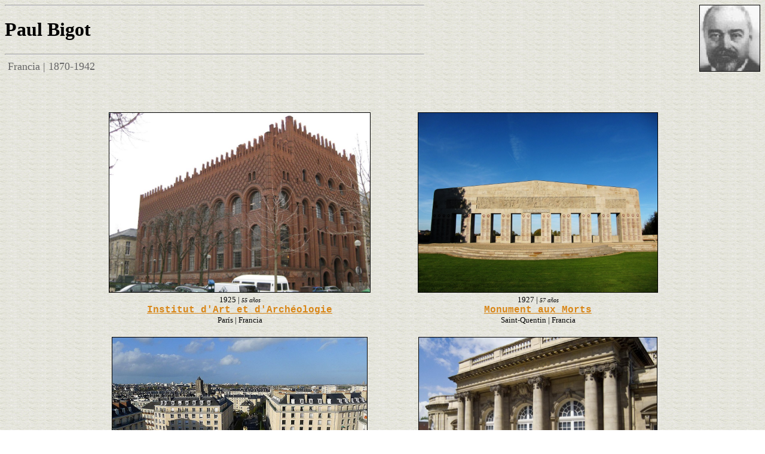

--- FILE ---
content_type: text/html; charset=UTF-8
request_url: https://epdlp.com/arquitecto.php?id=8082
body_size: 1929
content:
<HTML>
<META HTTP-EQUIV="imagetoolbar" CONTENT="no">
<meta name="robots" content="INDEX, FOLLOW">
<META name="GOOGLEBOT" content="INDEX, FOLLOW">
<meta name="robots" content="ALL">
<meta name="rating" content="GENERAL,NOT RATED">
<meta http-equiv="Content-Type" content="text/html; charset=UTF-8"/>
<META name="description" content="El Poder de la Palabra.
The Power of the Word.">
<META name="keywords" content="literatura, arte, arquitectura, musica clasica, bandas sonoras, cine, poesa, prosa, pintura, edificios,rascacielos, america, africa, asia, europa, oceania, literature in spanish, art, architecture, clasical music, soundtracks, movies, poetry in spanish, paintings, buildings, skycrapers, europe">
     
     
<HEAD>
<META name=description content= Paul Bigot - El Poder de la Palabra - epdlp.com>
<TITLE>Paul Bigot</TITLE>
</HEAD>
<BODY background=fotos/fondo5.gif TEXT=#000000 LINK=#D98719 VLINK=#D98719 ALINK=#D98719>
<FONT FACE='Georgia'><IMG WIDTH=100 align=right src=fotos/bigot.jpg BORDER=1 ALT=Bigot><HR WIDTH=700 align=left><h1>Paul Bigot</h1> <FONT SIZE='+1' COLOR='#666666'><HR WIDTH=700 align=left> &nbsp;Francia | 1870-1942<BR><BR><BR><BR>



<CENTER><TABLE BORDER=0 WIDTH=1000>









<TR><TD WIDTH=200 valign=top align=center><img src=fotos/bigot1.jpg HEIGHT=300 BORDER=1><FONT SIZE=2>
<BR><FONT SIZE=2><FONT SIZE=2>1925</FONT> | <FONT SIZE=1><I>55 a&ntilde;os</I></FONT><BR>
<A HREF=edificio.php?id=4775 target="_blank" OnMouseOver="window.status='Institut d'Art et d'Archéologie'; return true" OnMouseOut="window.status=' '; return true" CLASS="lItem"><B><FONT SIZE=3><FONT FACE=Courier New>Institut d'Art et d'Archéologie</FONT></FONT></B></A>	<BR>París | Francia<BR><BR></TD><TD WIDTH=200 valign=top align=center><img src=fotos/bigot4.jpg HEIGHT=300 BORDER=1><FONT SIZE=2>
<BR><FONT SIZE=2><FONT SIZE=2>1927</FONT> | <FONT SIZE=1><I>57 a&ntilde;os</I></FONT><BR>
<A HREF=edificio.php?id=8545 target="_blank" OnMouseOver="window.status='Monument aux Morts'; return true" OnMouseOut="window.status=' '; return true" CLASS="lItem"><B><FONT SIZE=3><FONT FACE=Courier New>Monument aux Morts</FONT></FONT></B></A>	<BR>Saint-Quentin | Francia<BR><BR></TD></TR><TR><TD WIDTH=200 valign=top align=center><img src=fotos/bigot2.jpg HEIGHT=300 BORDER=1><FONT SIZE=2>
<BR><FONT SIZE=2><FONT SIZE=2>1927</FONT> | <FONT SIZE=1><I>57 a&ntilde;os</I></FONT><BR>
<A HREF=edificio.php?id=4776 target="_blank" OnMouseOver="window.status='Monument aux Morts'; return true" OnMouseOut="window.status=' '; return true" CLASS="lItem"><B><FONT SIZE=3><FONT FACE=Courier New>Monument aux Morts</FONT></FONT></B></A>	<BR>Caen | Francia<BR><BR></TD><TD WIDTH=200 valign=top align=center><img src=fotos/bigot3.jpg HEIGHT=300 BORDER=1><FONT SIZE=2>
<BR><FONT SIZE=2><FONT SIZE=2>1927</FONT> | <FONT SIZE=1><I>57 a&ntilde;os</I></FONT><BR>
<A HREF=edificio.php?id=4777 target="_blank" OnMouseOver="window.status='Musée Antoine Lécuyer'; return true" OnMouseOut="window.status=' '; return true" CLASS="lItem"><B><FONT SIZE=3><FONT FACE=Courier New>Musée Antoine Lécuyer</FONT></FONT></B></A>	<BR>Saint-Quentin | Francia<BR><BR></TD></TR><TR><!-- Default Statcounter code for El Poder de la Palabra https://www.epdlp.com
-->
<script type="text/javascript">
var sc_project=12203563; 
var sc_invisible=1; 
var sc_security="a0684289"; 
var sc_https=1; 
</script>
<script type="text/javascript"
src="https://www.statcounter.com/counter/counter.js" async></script>
<noscript><div class="statcounter"><a title="Web Analytics"
href="https://statcounter.com/" target="_blank"><img class="statcounter"
src="https://c.statcounter.com/12203563/0/a0684289/1/" alt="Web
Analytics"></a></div></noscript>
<!-- End of Statcounter Code -->




<!-- Default Statcounter code for El Poder de la Palabra https://www.epdlp.com
-->
<script type="text/javascript">
var sc_project=12203563; 
var sc_invisible=1; 
var sc_security="a0684289"; 
var sc_https=1; 
</script>
<script type="text/javascript"
src="https://www.statcounter.com/counter/counter.js" async></script>
<noscript><div class="statcounter"><a title="Web Analytics"
href="https://statcounter.com/" target="_blank"><img class="statcounter"
src="https://c.statcounter.com/12203563/0/a0684289/1/" alt="Web
Analytics"></a></div></noscript>
<!-- End of Statcounter Code -->
</TR>
</TABLE>

</CENTER>

<BR>
<CENTER><TABLE BORDER=0 WIDTH=900><TR><TD ALIGN=justify COLSPAN=2 >
<FONT SIZE=1><I><B>Biograf&iacute;a:</B></I></FONT> <HR WIDTH=900>
<FONT FACE='Courier New'>
<FONT SIZE=3>

&nbsp;&nbsp;Arquitecto francés nacido en Orbec. Estudió arquitectura en la École Nationale Supérieure des Beaux-Arts de París, ganando el Premio de Roma en 1900. Produjo entre 1908 y 1942, notables maquetas del Plan de Roma del siglo IV. A partir de 1919 tuvo a su cargo el plan de reconstrucción y ampliación de las ciudades de Fargniers y Saint-Quentin. También se especializa en la construcción de monumentos relacionados con la Gran Guerra (1914-1918). Fue profesor de la École Nationale Supérieure des Beaux-Arts desde 1923 hasta 1940. Entre sus edificios destacan, el Institut d'Art et d'Archéologie de París (1925), el Monument aux morts de Caen (1927), Musée Antoine Lécuyer à Saint-Quentin, Aisne (1927), el monumento a los niños de la misma ciudad, en colaboración con los escultores Paul Landowski y Henri Bouchard y el monumento-homenaje a la primera victoria de la Marne, Mondement-Montgivroux (Marne), junto al escultor Henri Bouchard (1938). &nbsp;&copy; <A HREF=disclaimer.php>epdlp</A><BR><BR><BR><FONT SIZE=1><B><I>Galardones:</I></B></FONT> <HR WIDTH=900>
<FONT SIZE=3><FONT FACE=Consolas>
<A href="premios.php?premio=de%20Roma%20de%20Arquitectura">Premio de Roma</A> (1900)<BR></I></FONT></FONT></TD></TR></TABLE>
<BR><BR><BR>

<A HREF=index.php><IMG align=left src=fotos/portada3.gif BORDER=0 ALT=Home_Page></A><BR>

<FONT SIZE=2><CENTER><img src=fotos/play.jpg height=10 BORDER=0> Audio | <img src=fotos/mass.gif BORDER=0> Libreto | <img src=fotos/iconovideo.gif BORDER=0> V&iacute;deo | <img src=fotos/edificio-in.gif BORDER=0 width=10 height=10> Fotos Interiores</CENTER></FONT>
<CENTER><FONT COLOR=#000000><FONT SIZE=2><A HREF=disclaimer.php>copyright</A> &copy; 1998-2026, <A HREF="mailto:editor@epdlp.com" ONFOCUS="this.blur()" ONMOUSEOVER="window.status='E-mail'; return true" ONMOUSEOUT="window.status=' '; return true"  CLASS="NavLink1">epdlp</A>  Todos los derechos reservados<BR><BR>
</BODY></html>
<!-- Default Statcounter code for El Poder de la Palabra https://www.epdlp.com
-->
<script type="text/javascript">
var sc_project=12203563; 
var sc_invisible=1; 
var sc_security="a0684289"; 
var sc_https=1; 
</script>
<script type="text/javascript"
src="https://www.statcounter.com/counter/counter.js" async></script>
<noscript><div class="statcounter"><a title="Web Analytics"
href="https://statcounter.com/" target="_blank"><img class="statcounter"
src="https://c.statcounter.com/12203563/0/a0684289/1/" alt="Web
Analytics"></a></div></noscript>
<!-- End of Statcounter Code -->




<!-- Default Statcounter code for El Poder de la Palabra https://www.epdlp.com
-->
<script type="text/javascript">
var sc_project=12203563; 
var sc_invisible=1; 
var sc_security="a0684289"; 
var sc_https=1; 
</script>
<script type="text/javascript"
src="https://www.statcounter.com/counter/counter.js" async></script>
<noscript><div class="statcounter"><a title="Web Analytics"
href="https://statcounter.com/" target="_blank"><img class="statcounter"
src="https://c.statcounter.com/12203563/0/a0684289/1/" alt="Web
Analytics"></a></div></noscript>
<!-- End of Statcounter Code -->